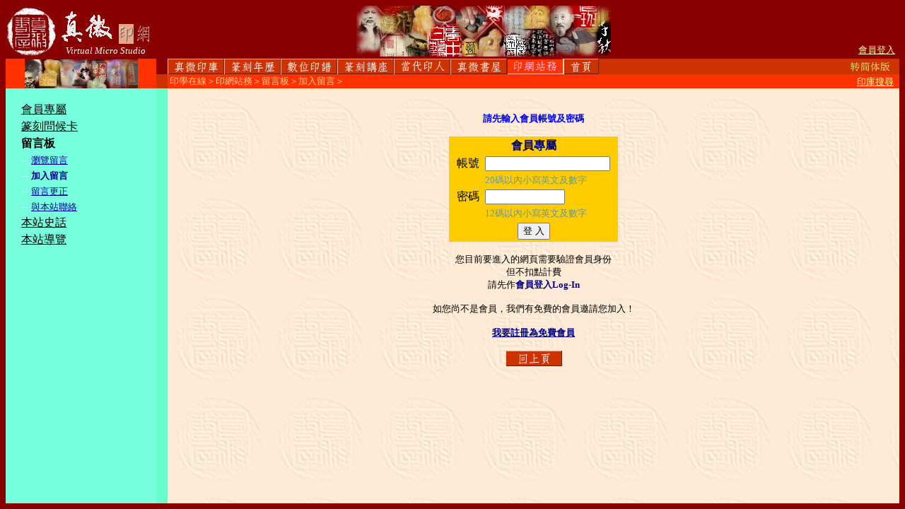

--- FILE ---
content_type: text/html
request_url: http://www.sealbank.net/mmbInfoJoin.asp?LM=9&L1=5&L2=2&L3=0&LS=&RESN=223
body_size: 14687
content:


<html>
<SCRIPT>
<!--

function chk() 
 { 
 if ( document.FMFIND.srchtxt.value =='' )  
 	{alert('不能空白搜尋！'); 	document.FMFIND.srchtxt.focus();	return(false) 	}      
 else 
 	{ return(true)}  
 }
function M1SrchChk() 
 { 
 if ( document.M1FIND.SRCHTXTREAL.value =='' )  
 	{alert('不能空白搜尋！'); 	document.M1FIND.SRCHTXTREAL.focus();	return(false) 	}      
 else 
 	{ return(true)}  
 } 
function openmainasp(x,a,b,c,d,e)
 { var r;r=x + "?LM=" + a + "&L1="+ b + "&L2="+ c + "&L3=" + d + "&LS=" + e;window.open(r,target="_self") }
 
function openmain(a)
 { window.open(a,target="main") }
function opentop(a,b,c,d,e)
 { var r;r="maintop.asp?LM=" + a + "&L1="+ b+ "&L2="+ c+ "&L3=" + d + "&LS=" + e; window.open(r,target="maintop") }
function yhtml(j) 
 { var r; r="Y"+j.toString()+".htm"; if (j!='') {window.open (r,"main")} }
function mhtml(j) 
 { if (j!='') {window.open (j,"main")} }
 
 
 

function newopen(a)
	{ window.open(a,"_blank","scrollbars=yes,resizeable=yes,width=600,height=600") }
	
function openPopup(a,wx,hx)
	{ 
	var AP; AP="scrollbars=yes,resizeable=yes,width=" + wx + ",height=" + hx
	window.open(a,"_blank",AP ) 
	} 	
	
function newopenM5(a,b,c,d)
	 {
	 var AP; AP="m5TeachPopup.asp?L1=" + a + "&L2=" + b + "&L3=" + c + "&Limg=" + d
	 window.open(AP,"_blank","scrollbars=yes,resizeable=yes,width=380,height=450") 
	 }
 
function newopenM7(a,b)
	 {
 	var AP; AP="m7StoneShow.asp?imgcode=" + a + "&name=" + b;
 	window.open(AP,"_blank","scrollbars=no,resizeable=no,width=440,height=590") 
 	}

function newopenMmbStone(a)
	{
	var AP; AP="mmbstonepopup.asp?PN=" + a;
	window.open(AP,"_blank","scrollbars=yes,resizeable=no,width=600,height=600") 
	} 
function pdaShow()
	{ window.open("pdaHome.asp","_blank","scrollbars=yes,resizeable=yes,width=276,height=400") } 
 

function showimg(ic)
 { document.showpad.src=ic }
function QAcheckyes()
  {alert('答對了！') }
function QAcheckno()
  {alert('再試試！') } 
      	
  
function checkmmb(){if ( document.mmbbase.USERCODE.value =='' ) { alert('「帳號」一定要填寫！'); document.mmbbase.USERCODE.focus();return(false) }if ( document.mmbbase.PASSWORD.value =='' ) { alert('「密碼」一定要填寫！'); document.mmbbase.PASSWORD.focus();return(false) }if ( document.mmbbase.Name.value =='' ) { alert('「姓名」一定要填寫！'); document.mmbbase.Name.focus();return(false) }if ( document.mmbbase.PASSWORD.value.length >12 ) { alert('「密碼」不可以超過 12 個字元！'); document.mmbbase.PASSWORD.focus();return(false) }if ( document.mmbbase.RePASSWORD.value =='' ) { alert('「密碼確認」一定要再填寫！'); document.mmbbase.RePASSWORD.focus();return(false) }if ( document.mmbbase.RePASSWORD.value != document.mmbbase.PASSWORD.value ) { alert('「密碼確認」一定要與密碼相同！'); document.mmbbase.RePASSWORD.focus();return(false) }if ( document.mmbbase.Sex.value =='' ) { alert('「性別」欄位一定要填寫！'); document.mmbbase.Sex.focus();return(false) }if ( document.mmbbase.Year.value =='') { alert('您忘了填「出生年」欄位，請填寫！'); document.mmbbase.Year.focus();return(false) }if ( document.mmbbase.ZonePhone.value =='' ) { alert('「電話」欄位一定要填寫！'); document.mmbbase.ZonePhone.focus();return(false) }if ( document.mmbbase.TelPhone.value =='' ) { alert('「電話」欄位一定要填寫！'); document.mmbbase.TelPhone.focus();return(false) }if ( document.mmbbase.Address.value =='' ) { alert('「地址」欄位一定要填寫！'); document.mmbbase.Address.focus();return(false) }if ( document.mmbbase.Email.value =='' ) { alert('「E-Mail」欄位一定要填寫！'); document.mmbbase.Email.focus();return(false) }if ( document.mmbbase.Relation.value =='' ) { alert('請填寫您與篆刻的關係淵源！'); document.mmbbase.Relation.focus();return(false) }if ( document.mmbbase.Remark.value =='' ) { alert('「備註」欄位一定要填寫！'); document.mmbbase.Remark.focus();return(false) }return(true)}function checkComment(){if ( document.CommentAdd.Comment.value =='' ) { alert('「加註內容」不可空白！'); document.CommentAdd.Comment.focus();return(false) }return(true)}function addfav(){ if(document.all) window.external.AddFavorite('http://220.130.134.84/','真微印網') }
 
   
function checksealorder()
{
if ( document.Attend.osName.value =='' ) { alert('請指定篆刻家！'); document.Attend.osName.focus();return(false) }
if ( document.Attend.osChar.value =='' ) { alert('請確定篆刻內容！'); document.Attend.osChar.focus();return(false) }
if ( document.Attend.osStone.value =='' ) { alert('請確定印材的選購！'); document.Attend.osStone.focus();return(false) }
if ( document.Attend.osStone.value =='選購' && document.Attend.osStonecode.value =='' ) { alert('請確定所選定的印材編號！'); document.Attend.osStonecode.focus();return(false) }
if ( document.Attend.orderPaysum.value =='' ) { alert('請確定總費用！'); document.Attend.orderPaysum.focus();return(false) }
if ( document.Attend.mmbPayed.value =='' ) { alert('請確定已繳費的方式！'); document.Attend.mmbPayed.focus();return(false) }
if ( document.Attend.mmbPaydate.value =='' ) { alert('請確定已繳費的日期！'); document.Attend.mmbPaydate.focus();return(false) }
return(true)
}

function checkmemberjoin()
{
if ( document.Attend.mmbClass.value =='' ) { alert('請確定會員等級！'); document.Attend.mmbClass.focus();return(false) }
if ( document.Attend.orderPaysum.value =='' ) { alert('請確定總費用！'); document.Attend.orderPaysum.focus();return(false) }
if ( document.Attend.mmbPayed.value =='' ) { alert('請確定已繳費的方式！'); document.Attend.mmbPayed.focus();return(false) }
if ( document.Attend.mmbPaydate.value =='' ) { alert('請確定已繳費的日期！'); document.Attend.mmbPaydate.focus();return(false) }
return(true)
}

function checkCardData()
{
if ( document.Attend.Rname.value =='' ) { alert('「收件人姓名」一定要填寫！'); document.Attend.Rname.focus();return(false) } 
if ( document.Attend.Remail.value =='' ) { alert('「收件人Email」一定要填寫！'); document.Attend.Remail.focus();return(false) } 
if ( document.Attend.Name.value =='' ) { alert('「寄件人姓名」欄位一定要填寫！'); document.Attend.Name.focus();return(false) }	
if ( document.Attend.Email.value =='' ) { alert('「寄件人Email」欄位一定要填寫！'); document.Attend.Email.focus();return(false) }	
if ( document.Attend.cardgreeting.value =='' ) { alert('「問候詞」一定要填寫！'); document.Attend.cardgreeting.focus();return(false) } 
}
//-->

//-->
</SCRIPT>

<head>
<meta http-equiv="Content-Language" content="zh-tw">
<meta http-equiv="Content-Type" content="text/html; charset=big5">
<title>真微印網_印學在線_www.sealbank.net_篆刻印學專業資料庫</title>
</head>

<body bgcolor="#880000">


<table border="0" width="100%" height="100%" id="table4" cellspacing="0" cellpadding="0" bgcolor="#880000">
	<tr><td height="75" valign="top" bgcolor="#880000" colspan="3">
		<table border="0" id="table5" cellspacing="0" cellpadding="0" height="72" width="100%">
			<tr><td width="21%" valign="bottom"><table border='0' width='210' id='table6' cellspacing='0' cellpadding='0' bgcolor='#880000'><tr><td width='72' rowspan='2'><a href='mainHome.asp' target='_self' onMouseOver="document.mlogo.src='ImgLogoMO.jpg'" onMouseOut="document.mlogo.src='ImgLogo.jpg'" onClick="JavaScript:openmainasp('mainHome.asp','0','0','0','0','')"><img name='mlogo' border='0' src='ImgLogo.jpg' alt='Home_The Chinese Seal Engraving professional website_Virtual Micro Studio'></a></td><td width='86' valign='bottom'><img border='0' src='ImgLogo-VM2.gif'></td><td width='24' valign='bottom'><img border='0' src='ImgLogo-MarkD.gif'></td><td width='24' valign='bottom'><img border='0' src='ImgLogo-Net.gif'></td></tr><tr><td valign='bottom' colspan='3' align='center'><i><font color='#FFFFFF' face='Arial Unicode MS' size='2'>Virtual Micro Studio</font></i></td></tr></table></td>
				<td width="65%" align="center" valign="top"><img border="0" src="ImgTopM3.jpg"></td>
				<td align="right" valign="bottom"><font size='2' color='#78FFDD'><a href='JavaScript://' onClick='openPopup("mmbLoginPopup.asp",350,280)'><font size='2' color='#FFFFAA'>會員登入</font></a>&nbsp;&nbsp;</font></td>
			</tr>
		</table>
	</td></tr>
	<tr>
		<td height="42" width="17%" rowspan="2" align="center" valign="middle" bgcolor="#FF3300"><img border="0" src="imgTitleM9.jpg"></td>
		<td height="22" width="5" bgcolor="#880000"></td>
		<td height="22" width="82%"  bgcolor="#CC3300">
		<table border="0" cellspacing="0" cellpadding="0" width="100%"><tr><td align="left"><a href='mainBody.asp?LM=1&L1=0&L2=0&L3=0' target='_self' onMouseOver="document.mb1.src='ImgBttnT1Over.gif'" onMouseOut="document.mb1.src='ImgBttnT1.gif'" onClick="openmainasp('mainbody.asp','1','0','0','0','')"><img name='mb1' border='0' src='ImgBttnT1.gif' alt='真微書屋印學資料庫__點閱率56.3456310826969%'></a><a href='mainBody.asp?LM=2&L1=0&L2=0&L3=0' target='_self' onMouseOver="document.mb2.src='ImgBttnT2Over.gif'" onMouseOut="document.mb2.src='ImgBttnT2.gif'" onClick="openmainasp('mainbody.asp','2','0','0','0','')"><img name='mb2' border='0' src='ImgBttnT2.gif' alt='篆刻年歷1051-1911__點閱率7.53125433857236%'></a><a href='m3MainFind.asp?LM=3&L1=0&L2=0&L3=0' target='_self' onMouseOver="document.mb3.src='ImgBttnT3Over.gif'" onMouseOut="document.mb3.src='ImgBttnT3.gif'" onClick="openmainasp('mainbody.asp','3','0','0','0','')"><img name='mb3' border='0' src='ImgBttnT3.gif' alt='琳瑯滿目的數位化印譜__點閱率29.8464375138878%'></a><a href='m5TeachMain.asp?LM=5&L1=0&L2=0&L3=0' target='_self' onMouseOver="document.mb5.src='ImgBttnT5Over.gif'" onMouseOut="document.mb5.src='ImgBttnT5.gif'" onClick="openmainasp('mainbody.asp','5','0','0','0','')"><img name='mb5' border='0' src='ImgBttnT5.gif' alt='篆刻講座-方寸有情__點閱率1.40027929944296%'></a><a href='m6Index.asp?LM=6&L1=0&L2=0&L3=0' target='_self' onMouseOver="document.mb6.src='ImgBttnT6Over.gif'" onMouseOut="document.mb6.src='ImgBttnT6.gif'" onClick="openmainasp('mainbody.asp','6','0','0','0','')"><img name='mb6' border='0' src='ImgBttnT6.gif' alt='當代篆刻家專區__點閱率2.96633898915647%'></a><a href='mainBody.asp?LM=7&L1=0&L2=0&L3=0' target='_self' onMouseOver="document.mb7.src='ImgBttnT7Over.gif'" onMouseOut="document.mb7.src='ImgBttnT7.gif'" onClick="openmainasp('mainbody.asp','7','0','0','0','')"><img name='mb7' border='0' src='ImgBttnT7.gif' alt='真微書屋&黃嘗銘__點閱率1.58843787605726%'></a><a href='m9CardView.asp?LM=9&L1=0&L2=0&L3=0' target='_self'><img name='mb9' border='0' src='ImgBttnT9Down.gif' alt='真微書屋篆刻印學網__點閱率0.3216209001862%'></a><a href='MainHome.asp' target='_self' onMouseOver="document.mb0.src='ImgBttnT0Over.gif'" onMouseOut="document.mb0.src='ImgBttnT0.gif'" onClick="openmainasp('mainbody.asp','0','0','0','0','')"><img name='mb0' border='0' src='ImgBttnT0.gif' alt='回首頁'></a></td><td align="right"><a HREF='mainHome.asp?CHRT=GB&LM=0&L1=0&L2=0&L3=0&LS=' target='_self'><img border='0' src='ImgBttnChrToGB.gif' alt='繁簡轉換後回首頁'></a></td></tr></table>
		</td>
	</tr>
	<tr>
		<td height="20" width="5" bgcolor="#CC3300">　</td>
		<td height="20" bgcolor="#FF3300" valign='bottom'>
		<table border="0" cellspacing="0" cellpadding="0" width="100%"><tr><td align="left"><font size='2' color='#FFCC99'>&nbsp;印學在線＞印網站務＞留言板＞加入留言＞</font></td><td align="right"><a href='m1MainFind.asp?LM=1&L1=4&L2=0&L3=0&LS=B' target='_self'><font color='#FFFFAA' size='2'>印庫搜尋</font></a>&nbsp;&nbsp;</td></tr></table>
		</td>
	</tr>
	<tr>
		<td width="17%" bgcolor="#78FFDD" align="center" valign="top"><br><table border='0' cellpadding='1' cellspacing='1' width ='85%'><tr><td>&nbsp;<a href='mmbLogin.asp?LM=9&L1=1&L2=0&L3=0&LS=' target='_self'><font size='3' color='#000000'>會員專屬</font></a></td></tr><tr><td>&nbsp;<a href='m9CardView.asp?LM=9&L1=2&L2=0&L3=0&LS=' target='_self'><font size='3' color='#000000'>篆刻問候卡</font></a></td></tr><tr><td>&nbsp;<font size='3' color='#000000'><b>留言板</b></font></td></tr><tr><td>&nbsp;<font color='#FFFFEE'>--</font>&nbsp;<a href='mmbinfojoin.asp?LM=9&L1=5&L2=1&L3=0&LS=C' target='_self'><font size='2' color='#000099'>瀏覽留言</font></a></td></tr><tr><td>&nbsp;<font color='#FFFFEE'>--</font>&nbsp;<font size='2' color='#000088'><b>加入留言</b></font></td></tr><tr><td>&nbsp;<font color='#FFFFEE'>--</font>&nbsp;<a href='mmbinfojoin.asp?LM=9&L1=5&L2=3&L3=0&LS=C' target='_self'><font size='2' color='#000099'>留言更正</font></a></td></tr><tr><td>&nbsp;<font color='#FFFFEE'>--</font>&nbsp;<a href='mainbody.asp?LM=9&L1=5&L2=4&L3=0&LS=C' target='_self'><font size='2' color='#000099'>與本站聯絡</font></a></td></tr><tr><td>&nbsp;<a href='m9History.asp?LM=9&L1=7&L2=0&L3=0&LS=' target='_self'><font size='3' color='#000000'>本站史話</font></a></td></tr><tr><td>&nbsp;<a href='m9mapguide.asp?LM=9&L1=9&L2=0&L3=0&LS=B' target='_self'><font size='3' color='#000000'>本站導覽</font></a></td></tr></table><br></td>
		<td width="5" bgcolor="#66FFCC">　</td>
		<td background="imgBGMark.jpg" valign="top"><br><p align='center'><font color='#0000FF' size='2'><b>請先輸入會員帳號及密碼</b></font></p><div align='center'><table border='0' bgcolor='#FFCC00'><FORM ACTION='mmbCheckPass.asp?STOP=MMFree&LM=9&L1=5&L2=2&L3=0&LS=&RESN=223' METHOD='POST'  ONSUBMIT='return checkmmb()' NAME='mmbbase'><tr><td ALIGN='center' colspan='2'><font color='#000066' size='3'><b>會員專屬</b></font></td></tr><tr><td ALIGN='right'><font size='3'>&nbsp;&nbsp;帳號&nbsp;</font></td><td ALIGN='left'><font size='3'><INPUT TYPE='TEXT' NAME='USERCODE' SIZE='20' maxlength='20'>&nbsp;&nbsp;</td></tr><tr><td ALIGN='right'></td><td ALIGN='left'><font color='#669999' size='2'>20碼以內小寫英文及數字</font></td></tr><tr><td ALIGN='right'><font size='3'>&nbsp;&nbsp;密碼&nbsp;</font></td><td ALIGN='left'><font size='3'><INPUT TYPE='Password' NAME='PASSWORD' SIZE='12' maxlength='12'>&nbsp;&nbsp;</td></tr><tr><td ALIGN='right'></td><td ALIGN='left'><font color='#669999' size='2'>12碼以內小寫英文及數字</font></td></tr><tr><td ALIGN='center' colspan='2'><INPUT TYPE='SUBMIT' VALUE='登 入'></td></tr></FORM></table></div><p align='center'><font size='2'>您目前要進入的網頁需要驗證會員身份<br>但不扣點計費<br>請先作<font color='#000080'><b>會員登入Log-In</b></font><br><br>如您尚不是會員，我們有免費的會員邀請您加入！</font></p><p align='center'></p><p align='center'><a href='mmbJoin1.asp?LM=9&L1=1&L2=4&L3=0&LS=C' target='_self'><font color='#000080' size='2'><b>我要註冊為免費會員</b></font></a></p><P ALIGN='CENTER'><img border='0' src='ImgBttnBackPrev.gif' onClick='history.back()'></P><br></td>
	</tr>

</table>
</body>

</html>
